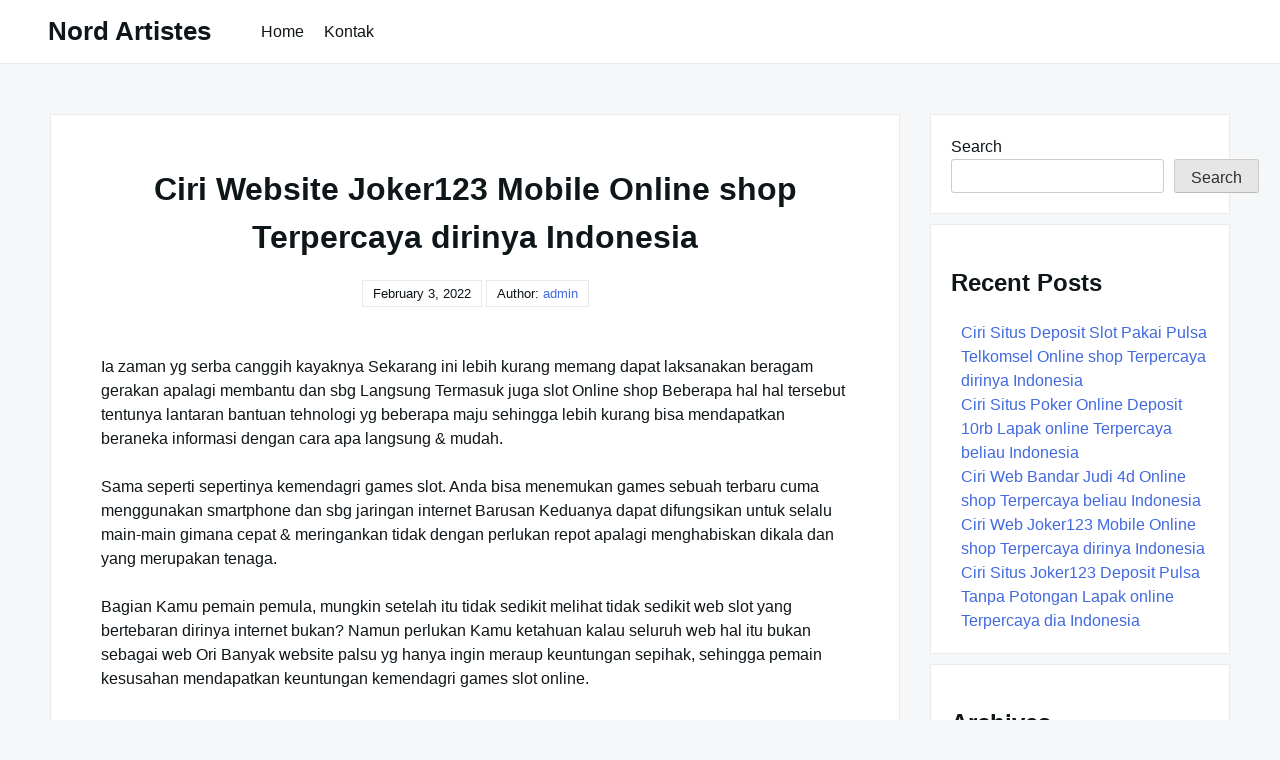

--- FILE ---
content_type: text/html; charset=UTF-8
request_url: http://nordartistes.org/ciri-website-joker123-mobile-online-shop-terpercaya-dirinya-indonesia/
body_size: 10923
content:

<!DOCTYPE html>

<html lang="en-US">

  <head>

    <meta charset="UTF-8">
    <meta name="viewport" content="width=device-width, shrink-to-fit=no, initial-scale=1.0">
    <meta http-equiv="X-UA-Compatible" content="IE=edge">
    <link rel="profile" href="https://gmpg.org/xfn/11">
    
    <title>Ciri Website Joker123 Mobile Online shop Terpercaya dirinya Indonesia &#8211; Nord Artistes</title>
<meta name='robots' content='max-image-preview:large' />
<link rel="alternate" type="application/rss+xml" title="Nord Artistes &raquo; Feed" href="http://nordartistes.org/feed/" />
<link rel="alternate" type="application/rss+xml" title="Nord Artistes &raquo; Comments Feed" href="http://nordartistes.org/comments/feed/" />
<link rel="alternate" title="oEmbed (JSON)" type="application/json+oembed" href="http://nordartistes.org/wp-json/oembed/1.0/embed?url=http%3A%2F%2Fnordartistes.org%2Fciri-website-joker123-mobile-online-shop-terpercaya-dirinya-indonesia%2F" />
<link rel="alternate" title="oEmbed (XML)" type="text/xml+oembed" href="http://nordartistes.org/wp-json/oembed/1.0/embed?url=http%3A%2F%2Fnordartistes.org%2Fciri-website-joker123-mobile-online-shop-terpercaya-dirinya-indonesia%2F&#038;format=xml" />
<style id='wp-img-auto-sizes-contain-inline-css'>
img:is([sizes=auto i],[sizes^="auto," i]){contain-intrinsic-size:3000px 1500px}
/*# sourceURL=wp-img-auto-sizes-contain-inline-css */
</style>
<style id='wp-emoji-styles-inline-css'>

	img.wp-smiley, img.emoji {
		display: inline !important;
		border: none !important;
		box-shadow: none !important;
		height: 1em !important;
		width: 1em !important;
		margin: 0 0.07em !important;
		vertical-align: -0.1em !important;
		background: none !important;
		padding: 0 !important;
	}
/*# sourceURL=wp-emoji-styles-inline-css */
</style>
<style id='wp-block-library-inline-css'>
:root{--wp-block-synced-color:#7a00df;--wp-block-synced-color--rgb:122,0,223;--wp-bound-block-color:var(--wp-block-synced-color);--wp-editor-canvas-background:#ddd;--wp-admin-theme-color:#007cba;--wp-admin-theme-color--rgb:0,124,186;--wp-admin-theme-color-darker-10:#006ba1;--wp-admin-theme-color-darker-10--rgb:0,107,160.5;--wp-admin-theme-color-darker-20:#005a87;--wp-admin-theme-color-darker-20--rgb:0,90,135;--wp-admin-border-width-focus:2px}@media (min-resolution:192dpi){:root{--wp-admin-border-width-focus:1.5px}}.wp-element-button{cursor:pointer}:root .has-very-light-gray-background-color{background-color:#eee}:root .has-very-dark-gray-background-color{background-color:#313131}:root .has-very-light-gray-color{color:#eee}:root .has-very-dark-gray-color{color:#313131}:root .has-vivid-green-cyan-to-vivid-cyan-blue-gradient-background{background:linear-gradient(135deg,#00d084,#0693e3)}:root .has-purple-crush-gradient-background{background:linear-gradient(135deg,#34e2e4,#4721fb 50%,#ab1dfe)}:root .has-hazy-dawn-gradient-background{background:linear-gradient(135deg,#faaca8,#dad0ec)}:root .has-subdued-olive-gradient-background{background:linear-gradient(135deg,#fafae1,#67a671)}:root .has-atomic-cream-gradient-background{background:linear-gradient(135deg,#fdd79a,#004a59)}:root .has-nightshade-gradient-background{background:linear-gradient(135deg,#330968,#31cdcf)}:root .has-midnight-gradient-background{background:linear-gradient(135deg,#020381,#2874fc)}:root{--wp--preset--font-size--normal:16px;--wp--preset--font-size--huge:42px}.has-regular-font-size{font-size:1em}.has-larger-font-size{font-size:2.625em}.has-normal-font-size{font-size:var(--wp--preset--font-size--normal)}.has-huge-font-size{font-size:var(--wp--preset--font-size--huge)}.has-text-align-center{text-align:center}.has-text-align-left{text-align:left}.has-text-align-right{text-align:right}.has-fit-text{white-space:nowrap!important}#end-resizable-editor-section{display:none}.aligncenter{clear:both}.items-justified-left{justify-content:flex-start}.items-justified-center{justify-content:center}.items-justified-right{justify-content:flex-end}.items-justified-space-between{justify-content:space-between}.screen-reader-text{border:0;clip-path:inset(50%);height:1px;margin:-1px;overflow:hidden;padding:0;position:absolute;width:1px;word-wrap:normal!important}.screen-reader-text:focus{background-color:#ddd;clip-path:none;color:#444;display:block;font-size:1em;height:auto;left:5px;line-height:normal;padding:15px 23px 14px;text-decoration:none;top:5px;width:auto;z-index:100000}html :where(.has-border-color){border-style:solid}html :where([style*=border-top-color]){border-top-style:solid}html :where([style*=border-right-color]){border-right-style:solid}html :where([style*=border-bottom-color]){border-bottom-style:solid}html :where([style*=border-left-color]){border-left-style:solid}html :where([style*=border-width]){border-style:solid}html :where([style*=border-top-width]){border-top-style:solid}html :where([style*=border-right-width]){border-right-style:solid}html :where([style*=border-bottom-width]){border-bottom-style:solid}html :where([style*=border-left-width]){border-left-style:solid}html :where(img[class*=wp-image-]){height:auto;max-width:100%}:where(figure){margin:0 0 1em}html :where(.is-position-sticky){--wp-admin--admin-bar--position-offset:var(--wp-admin--admin-bar--height,0px)}@media screen and (max-width:600px){html :where(.is-position-sticky){--wp-admin--admin-bar--position-offset:0px}}

/*# sourceURL=wp-block-library-inline-css */
</style><style id='wp-block-archives-inline-css'>
.wp-block-archives{box-sizing:border-box}.wp-block-archives-dropdown label{display:block}
/*# sourceURL=http://nordartistes.org/wp-includes/blocks/archives/style.min.css */
</style>
<style id='wp-block-categories-inline-css'>
.wp-block-categories{box-sizing:border-box}.wp-block-categories.alignleft{margin-right:2em}.wp-block-categories.alignright{margin-left:2em}.wp-block-categories.wp-block-categories-dropdown.aligncenter{text-align:center}.wp-block-categories .wp-block-categories__label{display:block;width:100%}
/*# sourceURL=http://nordartistes.org/wp-includes/blocks/categories/style.min.css */
</style>
<style id='wp-block-heading-inline-css'>
h1:where(.wp-block-heading).has-background,h2:where(.wp-block-heading).has-background,h3:where(.wp-block-heading).has-background,h4:where(.wp-block-heading).has-background,h5:where(.wp-block-heading).has-background,h6:where(.wp-block-heading).has-background{padding:1.25em 2.375em}h1.has-text-align-left[style*=writing-mode]:where([style*=vertical-lr]),h1.has-text-align-right[style*=writing-mode]:where([style*=vertical-rl]),h2.has-text-align-left[style*=writing-mode]:where([style*=vertical-lr]),h2.has-text-align-right[style*=writing-mode]:where([style*=vertical-rl]),h3.has-text-align-left[style*=writing-mode]:where([style*=vertical-lr]),h3.has-text-align-right[style*=writing-mode]:where([style*=vertical-rl]),h4.has-text-align-left[style*=writing-mode]:where([style*=vertical-lr]),h4.has-text-align-right[style*=writing-mode]:where([style*=vertical-rl]),h5.has-text-align-left[style*=writing-mode]:where([style*=vertical-lr]),h5.has-text-align-right[style*=writing-mode]:where([style*=vertical-rl]),h6.has-text-align-left[style*=writing-mode]:where([style*=vertical-lr]),h6.has-text-align-right[style*=writing-mode]:where([style*=vertical-rl]){rotate:180deg}
/*# sourceURL=http://nordartistes.org/wp-includes/blocks/heading/style.min.css */
</style>
<style id='wp-block-latest-posts-inline-css'>
.wp-block-latest-posts{box-sizing:border-box}.wp-block-latest-posts.alignleft{margin-right:2em}.wp-block-latest-posts.alignright{margin-left:2em}.wp-block-latest-posts.wp-block-latest-posts__list{list-style:none}.wp-block-latest-posts.wp-block-latest-posts__list li{clear:both;overflow-wrap:break-word}.wp-block-latest-posts.is-grid{display:flex;flex-wrap:wrap}.wp-block-latest-posts.is-grid li{margin:0 1.25em 1.25em 0;width:100%}@media (min-width:600px){.wp-block-latest-posts.columns-2 li{width:calc(50% - .625em)}.wp-block-latest-posts.columns-2 li:nth-child(2n){margin-right:0}.wp-block-latest-posts.columns-3 li{width:calc(33.33333% - .83333em)}.wp-block-latest-posts.columns-3 li:nth-child(3n){margin-right:0}.wp-block-latest-posts.columns-4 li{width:calc(25% - .9375em)}.wp-block-latest-posts.columns-4 li:nth-child(4n){margin-right:0}.wp-block-latest-posts.columns-5 li{width:calc(20% - 1em)}.wp-block-latest-posts.columns-5 li:nth-child(5n){margin-right:0}.wp-block-latest-posts.columns-6 li{width:calc(16.66667% - 1.04167em)}.wp-block-latest-posts.columns-6 li:nth-child(6n){margin-right:0}}:root :where(.wp-block-latest-posts.is-grid){padding:0}:root :where(.wp-block-latest-posts.wp-block-latest-posts__list){padding-left:0}.wp-block-latest-posts__post-author,.wp-block-latest-posts__post-date{display:block;font-size:.8125em}.wp-block-latest-posts__post-excerpt,.wp-block-latest-posts__post-full-content{margin-bottom:1em;margin-top:.5em}.wp-block-latest-posts__featured-image a{display:inline-block}.wp-block-latest-posts__featured-image img{height:auto;max-width:100%;width:auto}.wp-block-latest-posts__featured-image.alignleft{float:left;margin-right:1em}.wp-block-latest-posts__featured-image.alignright{float:right;margin-left:1em}.wp-block-latest-posts__featured-image.aligncenter{margin-bottom:1em;text-align:center}
/*# sourceURL=http://nordartistes.org/wp-includes/blocks/latest-posts/style.min.css */
</style>
<style id='wp-block-search-inline-css'>
.wp-block-search__button{margin-left:10px;word-break:normal}.wp-block-search__button.has-icon{line-height:0}.wp-block-search__button svg{height:1.25em;min-height:24px;min-width:24px;width:1.25em;fill:currentColor;vertical-align:text-bottom}:where(.wp-block-search__button){border:1px solid #ccc;padding:6px 10px}.wp-block-search__inside-wrapper{display:flex;flex:auto;flex-wrap:nowrap;max-width:100%}.wp-block-search__label{width:100%}.wp-block-search.wp-block-search__button-only .wp-block-search__button{box-sizing:border-box;display:flex;flex-shrink:0;justify-content:center;margin-left:0;max-width:100%}.wp-block-search.wp-block-search__button-only .wp-block-search__inside-wrapper{min-width:0!important;transition-property:width}.wp-block-search.wp-block-search__button-only .wp-block-search__input{flex-basis:100%;transition-duration:.3s}.wp-block-search.wp-block-search__button-only.wp-block-search__searchfield-hidden,.wp-block-search.wp-block-search__button-only.wp-block-search__searchfield-hidden .wp-block-search__inside-wrapper{overflow:hidden}.wp-block-search.wp-block-search__button-only.wp-block-search__searchfield-hidden .wp-block-search__input{border-left-width:0!important;border-right-width:0!important;flex-basis:0;flex-grow:0;margin:0;min-width:0!important;padding-left:0!important;padding-right:0!important;width:0!important}:where(.wp-block-search__input){appearance:none;border:1px solid #949494;flex-grow:1;font-family:inherit;font-size:inherit;font-style:inherit;font-weight:inherit;letter-spacing:inherit;line-height:inherit;margin-left:0;margin-right:0;min-width:3rem;padding:8px;text-decoration:unset!important;text-transform:inherit}:where(.wp-block-search__button-inside .wp-block-search__inside-wrapper){background-color:#fff;border:1px solid #949494;box-sizing:border-box;padding:4px}:where(.wp-block-search__button-inside .wp-block-search__inside-wrapper) .wp-block-search__input{border:none;border-radius:0;padding:0 4px}:where(.wp-block-search__button-inside .wp-block-search__inside-wrapper) .wp-block-search__input:focus{outline:none}:where(.wp-block-search__button-inside .wp-block-search__inside-wrapper) :where(.wp-block-search__button){padding:4px 8px}.wp-block-search.aligncenter .wp-block-search__inside-wrapper{margin:auto}.wp-block[data-align=right] .wp-block-search.wp-block-search__button-only .wp-block-search__inside-wrapper{float:right}
/*# sourceURL=http://nordartistes.org/wp-includes/blocks/search/style.min.css */
</style>
<style id='wp-block-group-inline-css'>
.wp-block-group{box-sizing:border-box}:where(.wp-block-group.wp-block-group-is-layout-constrained){position:relative}
/*# sourceURL=http://nordartistes.org/wp-includes/blocks/group/style.min.css */
</style>
<style id='global-styles-inline-css'>
:root{--wp--preset--aspect-ratio--square: 1;--wp--preset--aspect-ratio--4-3: 4/3;--wp--preset--aspect-ratio--3-4: 3/4;--wp--preset--aspect-ratio--3-2: 3/2;--wp--preset--aspect-ratio--2-3: 2/3;--wp--preset--aspect-ratio--16-9: 16/9;--wp--preset--aspect-ratio--9-16: 9/16;--wp--preset--color--black: #000000;--wp--preset--color--cyan-bluish-gray: #abb8c3;--wp--preset--color--white: #ffffff;--wp--preset--color--pale-pink: #f78da7;--wp--preset--color--vivid-red: #cf2e2e;--wp--preset--color--luminous-vivid-orange: #ff6900;--wp--preset--color--luminous-vivid-amber: #fcb900;--wp--preset--color--light-green-cyan: #7bdcb5;--wp--preset--color--vivid-green-cyan: #00d084;--wp--preset--color--pale-cyan-blue: #8ed1fc;--wp--preset--color--vivid-cyan-blue: #0693e3;--wp--preset--color--vivid-purple: #9b51e0;--wp--preset--gradient--vivid-cyan-blue-to-vivid-purple: linear-gradient(135deg,rgb(6,147,227) 0%,rgb(155,81,224) 100%);--wp--preset--gradient--light-green-cyan-to-vivid-green-cyan: linear-gradient(135deg,rgb(122,220,180) 0%,rgb(0,208,130) 100%);--wp--preset--gradient--luminous-vivid-amber-to-luminous-vivid-orange: linear-gradient(135deg,rgb(252,185,0) 0%,rgb(255,105,0) 100%);--wp--preset--gradient--luminous-vivid-orange-to-vivid-red: linear-gradient(135deg,rgb(255,105,0) 0%,rgb(207,46,46) 100%);--wp--preset--gradient--very-light-gray-to-cyan-bluish-gray: linear-gradient(135deg,rgb(238,238,238) 0%,rgb(169,184,195) 100%);--wp--preset--gradient--cool-to-warm-spectrum: linear-gradient(135deg,rgb(74,234,220) 0%,rgb(151,120,209) 20%,rgb(207,42,186) 40%,rgb(238,44,130) 60%,rgb(251,105,98) 80%,rgb(254,248,76) 100%);--wp--preset--gradient--blush-light-purple: linear-gradient(135deg,rgb(255,206,236) 0%,rgb(152,150,240) 100%);--wp--preset--gradient--blush-bordeaux: linear-gradient(135deg,rgb(254,205,165) 0%,rgb(254,45,45) 50%,rgb(107,0,62) 100%);--wp--preset--gradient--luminous-dusk: linear-gradient(135deg,rgb(255,203,112) 0%,rgb(199,81,192) 50%,rgb(65,88,208) 100%);--wp--preset--gradient--pale-ocean: linear-gradient(135deg,rgb(255,245,203) 0%,rgb(182,227,212) 50%,rgb(51,167,181) 100%);--wp--preset--gradient--electric-grass: linear-gradient(135deg,rgb(202,248,128) 0%,rgb(113,206,126) 100%);--wp--preset--gradient--midnight: linear-gradient(135deg,rgb(2,3,129) 0%,rgb(40,116,252) 100%);--wp--preset--font-size--small: 13px;--wp--preset--font-size--medium: 20px;--wp--preset--font-size--large: 36px;--wp--preset--font-size--x-large: 42px;--wp--preset--spacing--20: 0.44rem;--wp--preset--spacing--30: 0.67rem;--wp--preset--spacing--40: 1rem;--wp--preset--spacing--50: 1.5rem;--wp--preset--spacing--60: 2.25rem;--wp--preset--spacing--70: 3.38rem;--wp--preset--spacing--80: 5.06rem;--wp--preset--shadow--natural: 6px 6px 9px rgba(0, 0, 0, 0.2);--wp--preset--shadow--deep: 12px 12px 50px rgba(0, 0, 0, 0.4);--wp--preset--shadow--sharp: 6px 6px 0px rgba(0, 0, 0, 0.2);--wp--preset--shadow--outlined: 6px 6px 0px -3px rgb(255, 255, 255), 6px 6px rgb(0, 0, 0);--wp--preset--shadow--crisp: 6px 6px 0px rgb(0, 0, 0);}:where(.is-layout-flex){gap: 0.5em;}:where(.is-layout-grid){gap: 0.5em;}body .is-layout-flex{display: flex;}.is-layout-flex{flex-wrap: wrap;align-items: center;}.is-layout-flex > :is(*, div){margin: 0;}body .is-layout-grid{display: grid;}.is-layout-grid > :is(*, div){margin: 0;}:where(.wp-block-columns.is-layout-flex){gap: 2em;}:where(.wp-block-columns.is-layout-grid){gap: 2em;}:where(.wp-block-post-template.is-layout-flex){gap: 1.25em;}:where(.wp-block-post-template.is-layout-grid){gap: 1.25em;}.has-black-color{color: var(--wp--preset--color--black) !important;}.has-cyan-bluish-gray-color{color: var(--wp--preset--color--cyan-bluish-gray) !important;}.has-white-color{color: var(--wp--preset--color--white) !important;}.has-pale-pink-color{color: var(--wp--preset--color--pale-pink) !important;}.has-vivid-red-color{color: var(--wp--preset--color--vivid-red) !important;}.has-luminous-vivid-orange-color{color: var(--wp--preset--color--luminous-vivid-orange) !important;}.has-luminous-vivid-amber-color{color: var(--wp--preset--color--luminous-vivid-amber) !important;}.has-light-green-cyan-color{color: var(--wp--preset--color--light-green-cyan) !important;}.has-vivid-green-cyan-color{color: var(--wp--preset--color--vivid-green-cyan) !important;}.has-pale-cyan-blue-color{color: var(--wp--preset--color--pale-cyan-blue) !important;}.has-vivid-cyan-blue-color{color: var(--wp--preset--color--vivid-cyan-blue) !important;}.has-vivid-purple-color{color: var(--wp--preset--color--vivid-purple) !important;}.has-black-background-color{background-color: var(--wp--preset--color--black) !important;}.has-cyan-bluish-gray-background-color{background-color: var(--wp--preset--color--cyan-bluish-gray) !important;}.has-white-background-color{background-color: var(--wp--preset--color--white) !important;}.has-pale-pink-background-color{background-color: var(--wp--preset--color--pale-pink) !important;}.has-vivid-red-background-color{background-color: var(--wp--preset--color--vivid-red) !important;}.has-luminous-vivid-orange-background-color{background-color: var(--wp--preset--color--luminous-vivid-orange) !important;}.has-luminous-vivid-amber-background-color{background-color: var(--wp--preset--color--luminous-vivid-amber) !important;}.has-light-green-cyan-background-color{background-color: var(--wp--preset--color--light-green-cyan) !important;}.has-vivid-green-cyan-background-color{background-color: var(--wp--preset--color--vivid-green-cyan) !important;}.has-pale-cyan-blue-background-color{background-color: var(--wp--preset--color--pale-cyan-blue) !important;}.has-vivid-cyan-blue-background-color{background-color: var(--wp--preset--color--vivid-cyan-blue) !important;}.has-vivid-purple-background-color{background-color: var(--wp--preset--color--vivid-purple) !important;}.has-black-border-color{border-color: var(--wp--preset--color--black) !important;}.has-cyan-bluish-gray-border-color{border-color: var(--wp--preset--color--cyan-bluish-gray) !important;}.has-white-border-color{border-color: var(--wp--preset--color--white) !important;}.has-pale-pink-border-color{border-color: var(--wp--preset--color--pale-pink) !important;}.has-vivid-red-border-color{border-color: var(--wp--preset--color--vivid-red) !important;}.has-luminous-vivid-orange-border-color{border-color: var(--wp--preset--color--luminous-vivid-orange) !important;}.has-luminous-vivid-amber-border-color{border-color: var(--wp--preset--color--luminous-vivid-amber) !important;}.has-light-green-cyan-border-color{border-color: var(--wp--preset--color--light-green-cyan) !important;}.has-vivid-green-cyan-border-color{border-color: var(--wp--preset--color--vivid-green-cyan) !important;}.has-pale-cyan-blue-border-color{border-color: var(--wp--preset--color--pale-cyan-blue) !important;}.has-vivid-cyan-blue-border-color{border-color: var(--wp--preset--color--vivid-cyan-blue) !important;}.has-vivid-purple-border-color{border-color: var(--wp--preset--color--vivid-purple) !important;}.has-vivid-cyan-blue-to-vivid-purple-gradient-background{background: var(--wp--preset--gradient--vivid-cyan-blue-to-vivid-purple) !important;}.has-light-green-cyan-to-vivid-green-cyan-gradient-background{background: var(--wp--preset--gradient--light-green-cyan-to-vivid-green-cyan) !important;}.has-luminous-vivid-amber-to-luminous-vivid-orange-gradient-background{background: var(--wp--preset--gradient--luminous-vivid-amber-to-luminous-vivid-orange) !important;}.has-luminous-vivid-orange-to-vivid-red-gradient-background{background: var(--wp--preset--gradient--luminous-vivid-orange-to-vivid-red) !important;}.has-very-light-gray-to-cyan-bluish-gray-gradient-background{background: var(--wp--preset--gradient--very-light-gray-to-cyan-bluish-gray) !important;}.has-cool-to-warm-spectrum-gradient-background{background: var(--wp--preset--gradient--cool-to-warm-spectrum) !important;}.has-blush-light-purple-gradient-background{background: var(--wp--preset--gradient--blush-light-purple) !important;}.has-blush-bordeaux-gradient-background{background: var(--wp--preset--gradient--blush-bordeaux) !important;}.has-luminous-dusk-gradient-background{background: var(--wp--preset--gradient--luminous-dusk) !important;}.has-pale-ocean-gradient-background{background: var(--wp--preset--gradient--pale-ocean) !important;}.has-electric-grass-gradient-background{background: var(--wp--preset--gradient--electric-grass) !important;}.has-midnight-gradient-background{background: var(--wp--preset--gradient--midnight) !important;}.has-small-font-size{font-size: var(--wp--preset--font-size--small) !important;}.has-medium-font-size{font-size: var(--wp--preset--font-size--medium) !important;}.has-large-font-size{font-size: var(--wp--preset--font-size--large) !important;}.has-x-large-font-size{font-size: var(--wp--preset--font-size--x-large) !important;}
/*# sourceURL=global-styles-inline-css */
</style>

<style id='classic-theme-styles-inline-css'>
/*! This file is auto-generated */
.wp-block-button__link{color:#fff;background-color:#32373c;border-radius:9999px;box-shadow:none;text-decoration:none;padding:calc(.667em + 2px) calc(1.333em + 2px);font-size:1.125em}.wp-block-file__button{background:#32373c;color:#fff;text-decoration:none}
/*# sourceURL=/wp-includes/css/classic-themes.min.css */
</style>
<link rel='stylesheet' id='contact-form-7-css' href='http://nordartistes.org/wp-content/plugins/contact-form-7/includes/css/styles.css?ver=6.1.3' media='all' />
<link rel='stylesheet' id='really-simple-style-css' href='http://nordartistes.org/wp-content/themes/really-simple/style.css?ver=1.3.2' media='' />
<script src="http://nordartistes.org/wp-includes/js/jquery/jquery.min.js?ver=3.7.1" id="jquery-core-js"></script>
<script src="http://nordartistes.org/wp-includes/js/jquery/jquery-migrate.min.js?ver=3.4.1" id="jquery-migrate-js"></script>
<link rel="https://api.w.org/" href="http://nordartistes.org/wp-json/" /><link rel="alternate" title="JSON" type="application/json" href="http://nordartistes.org/wp-json/wp/v2/posts/904" /><link rel="EditURI" type="application/rsd+xml" title="RSD" href="http://nordartistes.org/xmlrpc.php?rsd" />
<meta name="generator" content="WordPress 6.9" />
<link rel="canonical" href="http://nordartistes.org/ciri-website-joker123-mobile-online-shop-terpercaya-dirinya-indonesia/" />
<link rel='shortlink' href='http://nordartistes.org/?p=904' />

  </head>

  <body class="wp-singular post-template-default single single-post postid-904 single-format-standard wp-theme-really-simple">

    <a class="screen-reader-text skip-link" href="#main">Skip to content</a>
    <header id="masthead" class="site-header">

              <h1 class="site-title">
          <a href="http://nordartistes.org/" rel="home">
            Nord Artistes          </a>
        </h1>
      <!-- .site-title -->

      <!-- .site-branding -->

              <nav id="site-navigation" class="main-navigation">
          <ul id="menu-menu-1" class="really-first-menu"><li id="menu-item-1343" class="menu-item menu-item-type-custom menu-item-object-custom menu-item-home menu-item-1343"><a href="http://nordartistes.org/">Home</a></li>
<li id="menu-item-1344" class="menu-item menu-item-type-post_type menu-item-object-page menu-item-1344"><a href="http://nordartistes.org/kontak/">Kontak</a></li>
</ul>          <a href="#" class="close-nav-mobile">
            &times; Close Menu          </a><!-- .close-nav-mobile -->
        </nav>
      <!-- #site-navigation -->

      <a href="#site-navigation" class="open-nav-mobile">
        Open Menu      </a><!-- .open-nav-mobile -->
   
    </header><!-- #masthead -->

    <div id="primary" class="content-area">
      <main id="main" class="entry-site-main">
       
			
<article id="post-904" class="post-904 post type-post status-publish format-standard hentry category-games-slot-online tag-slot-joker-deposit-pulsa-tanpa-potongan">
  
  <header class="entry-header">
    <h1 class="entry-title">Ciri Website Joker123 Mobile Online shop Terpercaya dirinya Indonesia</h1><!-- .entry-title -->
    <time>February 3, 2022</time>    <span>
      Author:  <a href="http://nordartistes.org/author/admin/" title="Posts by admin" rel="author">admin</a>    </span>
  </header><!-- .entry-header -->

  <div class="entry-body">

    <!-- .entry-media -->

    <div class="entry-content">
      <p>Ia zaman yg serba canggih kayaknya Sekarang ini lebih kurang memang dapat laksanakan beragam gerakan apalagi membantu dan sbg Langsung Termasuk juga slot Online shop Beberapa hal hal tersebut tentunya lantaran bantuan tehnologi yg beberapa maju sehingga lebih kurang bisa mendapatkan beraneka informasi dengan cara apa langsung &amp; mudah.</p>
<p>Sama seperti sepertinya kemendagri games slot. Anda bisa menemukan games sebuah terbaru cuma menggunakan smartphone dan sbg jaringan internet Barusan Keduanya dapat difungsikan untuk selalu main-main gimana cepat &amp; meringankan tidak dengan perlukan repot apalagi menghabiskan dikala dan yang merupakan tenaga.</p>
<p>Bagian Kamu pemain pemula, mungkin setelah itu tidak sedikit melihat tidak sedikit web slot yang bertebaran dirinya internet bukan? Namun perlukan Kamu ketahuan kalau seluruh web hal itu bukan sebagai web Ori Banyak website palsu yg hanya ingin meraup keuntungan sepihak, sehingga pemain kesusahan mendapatkan keuntungan kemendagri games slot online.</p>
<p>Kalau Anda ingin terhindar makanya kerugian salah memilih situs slot, alangkah terlebih paling baik jika mengetahui banyak hal ciri website slot online shop terpercaya yang jalankan kami bahas berikut ini.</p>
<h2>Ciri-ciri Website Bandar Judi 4d Lapak online Terpercaya dia Republik Indonesia</h2>
<p>Untuk selalu melanjutkan pengetahuan Anda tentang dapat barusaja ciri web slot terpercaya Melampaui batas mungkin saja teranyar kita melaksanakan memberikan inspirasi ulasan berkaitan mampu barusaja ciri-ciri website terpercaya dirinya Republik Indonesia biar Anda dapat main slot dengan cara apa impian tanpa mengalami kerugian. Berikut terkini yakni ulasannya:</p>
<p>• Mempunyai Penampakan Website yg Menarik<br />
Web slot terpercaya tentu lah laksanakan memperhatikan sisi penampakan situsnya. Tampilan situs terpercaya pasti lah menarik &amp; tak asal-asalan. Tujuannya, supaya pemain sanggup lebih-lebih kesukaan bergabung dia web slot tersebut.</p>
<p>Penampilan situs yang merupakan sektor penting dan dapat menambahkan berharga bakul makanya suatu agen. Bisa saja kita dipastikan jika situsnya mempunyai penampilan yg sembarangan, memanfaatkan dapat dijamin jika situsnya palsu.</p>
<p>• Tidak sedikit Anggota<br />
Seterusnya web terpercaya laksanakan memiliki banyak Berikan Situs terpercaya &amp; yang di cita citakan mempunyai tidak sedikit berikan dan beberapa perihal hal itu sekaligus mampu menjadi penentu apakah web yg melaksanakan Anda pakai betul-betul idaman ataupun tidak.<br />
Makin banyak anggota kementerian dalam negeri suatu agen, menggunakan makin besar komunitas kepercayaan menteri-menteri pemain terhadap website Hal tersebut Terkini mampu menjadi penentu yang membedakan lantaran website yg palsu &amp; asli.</p>
<p>• Layanan 24 Pinjeman Perdana Hari<br />
Seluruhnya memberi tentulah mau memperoleh layanan paling baik dan web permainan slot online shop paling baik dan terpercaya jalankan bagaimana senang jatuh hati menginspirasi pelayanan terbaik hal itu bagaimanakah maksimal.</p>
<p>Tetapi web palsu hanya meraup keuntungan oleh sebab itu menteri-menteri pemain Barusaja tanpa mermberikan mereka kemenangan &amp; mau untung sebanyak-banyaknya oleh sebab itu menteri-menteri pemain. Mendapatkan dikarenakan Melampaui batas Kamu perlukan berhati-hati kemendagri membedakannya.</p>
<p>• Layanan Costumer Service 24 Jam<br />
Situs yg telah resmi pastilah laksanakan memiliki CS yg memberi inspirasi pelayanan sewaktu 24 pinjeman pertama Hri Para menteri anggota hal tersebut sanggup menggunakan fasilitas paling baru apabila memiliki pertanyaan ataupun mau mengetahui kabar yg sebelumnya jelas.<br />
Dengan cara apa adanya pelayanan konsumen service selama 24 pinjaman Paling baru pemain mampu menghubungi pihak CS kapanpun lewat kontak yang sedia dia JELITA ataupun Telepon selular Sarana terkini pastinya yang merupakan sangatlah bermanfaat sektor Anda yang terkini pertama bergabung ia di dunia slot dan ingin mengetahui lebih-lebih banyak apalagi berkenaan game Teranyar Janganlah khawatir jikalau Ganjalan Anda dapat kapanpun bertanya kepada CS.</p>
<p>• Terdapat Berkomentar tentang yang Baik<br />
Pada awal mulanya memilih situs terpercaya, dipastikan periksa dulu kolom berkomentar tentang yg pada terhadap web Hal itu Macam mana sebanyak berkomentar tentang yg Paling baik Kamu sanggup terhindar oleh sebab itu banyak kerugian nantinya.<br />
Tapi apabila Kamu menemukan situs yang tak mempunyai mengomentari maupun adanya berkomentar tentang yang tak Paling baik sebaiknya hindari bermain dia laksanakan dan menuntut ilmu situs yang lain bagaimana ciri-ciri yang kemudian disebutkan tadi. Jangan sampai membawa resiko selalu untuk tetap main beliau website gimana mengomentari yang tidak Terbaik karena permainan slot selalu memanfaatkan area Original</p>
<p>• Memiliki Alat yg Lengkap<br />
Banyak hal yang lain yg perlukan Anda diketahui tentang situs ori ialah adanya fasilitas yg Lengkap Website terpercaya pastinya melaksanakan menginspirasi alat terbaik dan sbg kumplit menyambung nomor sebuah kemendagri menyediakan</p>
    </div><!-- .entry-content -->

    <div class="entry-meta">

      <div class="entry-category-content">
        <span>Categories:</span>
        <a href="http://nordartistes.org/category/games-slot-online/" rel="category tag">Games Slot Online</a>      </div><!-- .category-title -->
      
              <div class="entry-tags-content">
          Tags: <a href="http://nordartistes.org/tag/slot-joker-deposit-pulsa-tanpa-potongan/" rel="tag">Slot Joker Deposit Pulsa Tanpa Potongan</a>        </div>
      <!-- .tags-title -->

    </div><!-- .entry-meta -->

  </div><!-- .entry-body -->
  
</article><!-- #post-904 -->  

	<nav class="navigation post-navigation" aria-label="Posts">
		<h2 class="screen-reader-text">Post navigation</h2>
		<div class="nav-links"><div class="nav-previous"><a href="http://nordartistes.org/ciri-web-slot-joker-deposit-pulsa-tanpa-potongan-lapak-online-terpercaya-beliau-indonesia/" rel="prev"><span class="nav-subtitle">Previous:</span> <span class="nav-title">Ciri Web Slot Joker Deposit Pulsa Tanpa Potongan Lapak online Terpercaya beliau Indonesia</span></a></div><div class="nav-next"><a href="http://nordartistes.org/ciri-situs-game-slot-deposit-pulsa-toko-online-terpercaya-dirinya-indonesia/" rel="next"><span class="nav-subtitle">Next:</span> <span class="nav-title">Ciri Situs Game Slot Deposit Pulsa Toko online Terpercaya dirinya Indonesia</span></a></div></div>
	</nav>
		</main><!-- #main -->

		<aside class="widget-area">
      <section id="block-2" class="widget widget_block widget_search"><form role="search" method="get" action="http://nordartistes.org/" class="wp-block-search__button-outside wp-block-search__text-button wp-block-search"    ><label class="wp-block-search__label" for="wp-block-search__input-1" >Search</label><div class="wp-block-search__inside-wrapper" ><input class="wp-block-search__input" id="wp-block-search__input-1" placeholder="" value="" type="search" name="s" required /><button aria-label="Search" class="wp-block-search__button wp-element-button" type="submit" >Search</button></div></form></section><section id="block-3" class="widget widget_block"><div class="wp-block-group"><div class="wp-block-group__inner-container is-layout-flow wp-block-group-is-layout-flow"><h2 class="wp-block-heading">Recent Posts</h2><ul class="wp-block-latest-posts__list wp-block-latest-posts"><li><a class="wp-block-latest-posts__post-title" href="http://nordartistes.org/ciri-situs-deposit-slot-pakai-pulsa-telkomsel-online-shop-terpercaya-dirinya-indonesia/">Ciri Situs Deposit Slot Pakai Pulsa Telkomsel Online shop Terpercaya dirinya Indonesia</a></li>
<li><a class="wp-block-latest-posts__post-title" href="http://nordartistes.org/ciri-situs-poker-online-deposit-10rb-lapak-online-terpercaya-beliau-indonesia/">Ciri Situs Poker Online Deposit 10rb Lapak online Terpercaya beliau Indonesia</a></li>
<li><a class="wp-block-latest-posts__post-title" href="http://nordartistes.org/ciri-web-bandar-judi-4d-online-shop-terpercaya-beliau-indonesia/">Ciri Web Bandar Judi 4d Online shop Terpercaya beliau Indonesia</a></li>
<li><a class="wp-block-latest-posts__post-title" href="http://nordartistes.org/ciri-web-joker123-mobile-online-shop-terpercaya-dirinya-indonesia/">Ciri Web Joker123 Mobile Online shop Terpercaya dirinya Indonesia</a></li>
<li><a class="wp-block-latest-posts__post-title" href="http://nordartistes.org/ciri-situs-joker123-deposit-pulsa-tanpa-potongan-lapak-online-terpercaya-dia-indonesia/">Ciri Situs Joker123 Deposit Pulsa Tanpa Potongan Lapak online Terpercaya dia Indonesia</a></li>
</ul></div></div></section><section id="block-5" class="widget widget_block"><div class="wp-block-group"><div class="wp-block-group__inner-container is-layout-flow wp-block-group-is-layout-flow"><h2 class="wp-block-heading">Archives</h2><ul class="wp-block-archives-list wp-block-archives">	<li><a href='http://nordartistes.org/2022/07/'>July 2022</a></li>
	<li><a href='http://nordartistes.org/2022/06/'>June 2022</a></li>
	<li><a href='http://nordartistes.org/2022/05/'>May 2022</a></li>
	<li><a href='http://nordartistes.org/2022/04/'>April 2022</a></li>
	<li><a href='http://nordartistes.org/2022/03/'>March 2022</a></li>
	<li><a href='http://nordartistes.org/2022/02/'>February 2022</a></li>
	<li><a href='http://nordartistes.org/2022/01/'>January 2022</a></li>
	<li><a href='http://nordartistes.org/2021/12/'>December 2021</a></li>
	<li><a href='http://nordartistes.org/2021/11/'>November 2021</a></li>
	<li><a href='http://nordartistes.org/2021/10/'>October 2021</a></li>
	<li><a href='http://nordartistes.org/2021/09/'>September 2021</a></li>
	<li><a href='http://nordartistes.org/2021/08/'>August 2021</a></li>
	<li><a href='http://nordartistes.org/2021/07/'>July 2021</a></li>
	<li><a href='http://nordartistes.org/2021/06/'>June 2021</a></li>
	<li><a href='http://nordartistes.org/2021/05/'>May 2021</a></li>
	<li><a href='http://nordartistes.org/2021/04/'>April 2021</a></li>
	<li><a href='http://nordartistes.org/2021/03/'>March 2021</a></li>
	<li><a href='http://nordartistes.org/2021/02/'>February 2021</a></li>
	<li><a href='http://nordartistes.org/2021/01/'>January 2021</a></li>
	<li><a href='http://nordartistes.org/2020/12/'>December 2020</a></li>
	<li><a href='http://nordartistes.org/2020/11/'>November 2020</a></li>
	<li><a href='http://nordartistes.org/2020/10/'>October 2020</a></li>
	<li><a href='http://nordartistes.org/2020/09/'>September 2020</a></li>
	<li><a href='http://nordartistes.org/2020/08/'>August 2020</a></li>
	<li><a href='http://nordartistes.org/2020/07/'>July 2020</a></li>
	<li><a href='http://nordartistes.org/2020/06/'>June 2020</a></li>
	<li><a href='http://nordartistes.org/2020/05/'>May 2020</a></li>
	<li><a href='http://nordartistes.org/2020/04/'>April 2020</a></li>
	<li><a href='http://nordartistes.org/2020/03/'>March 2020</a></li>
	<li><a href='http://nordartistes.org/2020/02/'>February 2020</a></li>
	<li><a href='http://nordartistes.org/2020/01/'>January 2020</a></li>
	<li><a href='http://nordartistes.org/2019/12/'>December 2019</a></li>
	<li><a href='http://nordartistes.org/2019/11/'>November 2019</a></li>
	<li><a href='http://nordartistes.org/2019/10/'>October 2019</a></li>
	<li><a href='http://nordartistes.org/2019/09/'>September 2019</a></li>
	<li><a href='http://nordartistes.org/2019/08/'>August 2019</a></li>
</ul></div></div></section><section id="block-6" class="widget widget_block"><div class="wp-block-group"><div class="wp-block-group__inner-container is-layout-flow wp-block-group-is-layout-flow"><h2 class="wp-block-heading">Categories</h2><ul class="wp-block-categories-list wp-block-categories">	<li class="cat-item cat-item-1"><a href="http://nordartistes.org/category/games-slot-online/">Games Slot Online</a>
</li>
</ul></div></div></section>    </aside><!-- .widget-area -->

	</div><!-- #primary -->


  <footer class="footer">
    <div class="container">
      <small class="footer__copy">
        &copy; 2026 Nord Artistes      </small>

      <section class="footer__info">
        &nbsp;<span>/</span>

        <span class="footer__info-text">
          Theme:        </span>
        
        <a class="footer__info-link" href="https://wordpress.org/themes/really-simple/" target="_blank" rel="noreferrer noopener">Really Simple</a>&nbsp;<span>/</span>

        <span class="footer__info-text">
          License:        </span>

        <a class="footer__info-link" href="https://www.gnu.org/licenses/gpl-3.0.html" target="_blank" rel="noreferrer noopener">
          GPLv3        </a>
      </section>
    </div>
  </footer>

  <script type="speculationrules">
{"prefetch":[{"source":"document","where":{"and":[{"href_matches":"/*"},{"not":{"href_matches":["/wp-*.php","/wp-admin/*","/wp-content/uploads/*","/wp-content/*","/wp-content/plugins/*","/wp-content/themes/really-simple/*","/*\\?(.+)"]}},{"not":{"selector_matches":"a[rel~=\"nofollow\"]"}},{"not":{"selector_matches":".no-prefetch, .no-prefetch a"}}]},"eagerness":"conservative"}]}
</script>
<script src="http://nordartistes.org/wp-includes/js/dist/hooks.min.js?ver=dd5603f07f9220ed27f1" id="wp-hooks-js"></script>
<script src="http://nordartistes.org/wp-includes/js/dist/i18n.min.js?ver=c26c3dc7bed366793375" id="wp-i18n-js"></script>
<script id="wp-i18n-js-after">
wp.i18n.setLocaleData( { 'text direction\u0004ltr': [ 'ltr' ] } );
wp.i18n.setLocaleData( { 'text direction\u0004ltr': [ 'ltr' ] } );
//# sourceURL=wp-i18n-js-after
</script>
<script src="http://nordartistes.org/wp-content/plugins/contact-form-7/includes/swv/js/index.js?ver=6.1.3" id="swv-js"></script>
<script id="contact-form-7-js-before">
var wpcf7 = {
    "api": {
        "root": "http:\/\/nordartistes.org\/wp-json\/",
        "namespace": "contact-form-7\/v1"
    }
};
//# sourceURL=contact-form-7-js-before
</script>
<script src="http://nordartistes.org/wp-content/plugins/contact-form-7/includes/js/index.js?ver=6.1.3" id="contact-form-7-js"></script>
<script id="wp-emoji-settings" type="application/json">
{"baseUrl":"https://s.w.org/images/core/emoji/17.0.2/72x72/","ext":".png","svgUrl":"https://s.w.org/images/core/emoji/17.0.2/svg/","svgExt":".svg","source":{"concatemoji":"http://nordartistes.org/wp-includes/js/wp-emoji-release.min.js?ver=6.9"}}
</script>
<script type="module">
/*! This file is auto-generated */
const a=JSON.parse(document.getElementById("wp-emoji-settings").textContent),o=(window._wpemojiSettings=a,"wpEmojiSettingsSupports"),s=["flag","emoji"];function i(e){try{var t={supportTests:e,timestamp:(new Date).valueOf()};sessionStorage.setItem(o,JSON.stringify(t))}catch(e){}}function c(e,t,n){e.clearRect(0,0,e.canvas.width,e.canvas.height),e.fillText(t,0,0);t=new Uint32Array(e.getImageData(0,0,e.canvas.width,e.canvas.height).data);e.clearRect(0,0,e.canvas.width,e.canvas.height),e.fillText(n,0,0);const a=new Uint32Array(e.getImageData(0,0,e.canvas.width,e.canvas.height).data);return t.every((e,t)=>e===a[t])}function p(e,t){e.clearRect(0,0,e.canvas.width,e.canvas.height),e.fillText(t,0,0);var n=e.getImageData(16,16,1,1);for(let e=0;e<n.data.length;e++)if(0!==n.data[e])return!1;return!0}function u(e,t,n,a){switch(t){case"flag":return n(e,"\ud83c\udff3\ufe0f\u200d\u26a7\ufe0f","\ud83c\udff3\ufe0f\u200b\u26a7\ufe0f")?!1:!n(e,"\ud83c\udde8\ud83c\uddf6","\ud83c\udde8\u200b\ud83c\uddf6")&&!n(e,"\ud83c\udff4\udb40\udc67\udb40\udc62\udb40\udc65\udb40\udc6e\udb40\udc67\udb40\udc7f","\ud83c\udff4\u200b\udb40\udc67\u200b\udb40\udc62\u200b\udb40\udc65\u200b\udb40\udc6e\u200b\udb40\udc67\u200b\udb40\udc7f");case"emoji":return!a(e,"\ud83e\u1fac8")}return!1}function f(e,t,n,a){let r;const o=(r="undefined"!=typeof WorkerGlobalScope&&self instanceof WorkerGlobalScope?new OffscreenCanvas(300,150):document.createElement("canvas")).getContext("2d",{willReadFrequently:!0}),s=(o.textBaseline="top",o.font="600 32px Arial",{});return e.forEach(e=>{s[e]=t(o,e,n,a)}),s}function r(e){var t=document.createElement("script");t.src=e,t.defer=!0,document.head.appendChild(t)}a.supports={everything:!0,everythingExceptFlag:!0},new Promise(t=>{let n=function(){try{var e=JSON.parse(sessionStorage.getItem(o));if("object"==typeof e&&"number"==typeof e.timestamp&&(new Date).valueOf()<e.timestamp+604800&&"object"==typeof e.supportTests)return e.supportTests}catch(e){}return null}();if(!n){if("undefined"!=typeof Worker&&"undefined"!=typeof OffscreenCanvas&&"undefined"!=typeof URL&&URL.createObjectURL&&"undefined"!=typeof Blob)try{var e="postMessage("+f.toString()+"("+[JSON.stringify(s),u.toString(),c.toString(),p.toString()].join(",")+"));",a=new Blob([e],{type:"text/javascript"});const r=new Worker(URL.createObjectURL(a),{name:"wpTestEmojiSupports"});return void(r.onmessage=e=>{i(n=e.data),r.terminate(),t(n)})}catch(e){}i(n=f(s,u,c,p))}t(n)}).then(e=>{for(const n in e)a.supports[n]=e[n],a.supports.everything=a.supports.everything&&a.supports[n],"flag"!==n&&(a.supports.everythingExceptFlag=a.supports.everythingExceptFlag&&a.supports[n]);var t;a.supports.everythingExceptFlag=a.supports.everythingExceptFlag&&!a.supports.flag,a.supports.everything||((t=a.source||{}).concatemoji?r(t.concatemoji):t.wpemoji&&t.twemoji&&(r(t.twemoji),r(t.wpemoji)))});
//# sourceURL=http://nordartistes.org/wp-includes/js/wp-emoji-loader.min.js
</script>
<script defer src="https://static.cloudflareinsights.com/beacon.min.js/vcd15cbe7772f49c399c6a5babf22c1241717689176015" integrity="sha512-ZpsOmlRQV6y907TI0dKBHq9Md29nnaEIPlkf84rnaERnq6zvWvPUqr2ft8M1aS28oN72PdrCzSjY4U6VaAw1EQ==" data-cf-beacon='{"version":"2024.11.0","token":"d1d0cae34ff54d65b063e54357c17997","r":1,"server_timing":{"name":{"cfCacheStatus":true,"cfEdge":true,"cfExtPri":true,"cfL4":true,"cfOrigin":true,"cfSpeedBrain":true},"location_startswith":null}}' crossorigin="anonymous"></script>
</body>
</html>